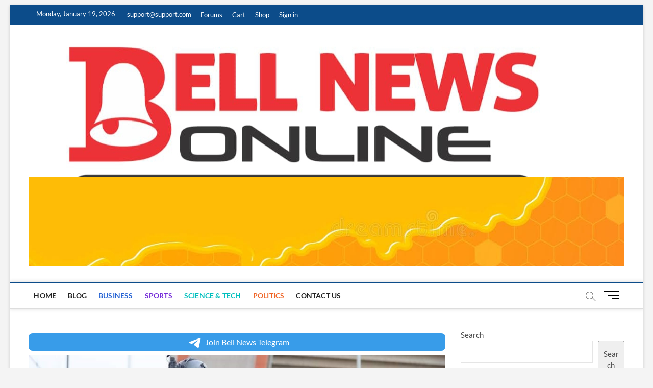

--- FILE ---
content_type: text/html; charset=utf-8
request_url: https://www.google.com/recaptcha/api2/aframe
body_size: 268
content:
<!DOCTYPE HTML><html><head><meta http-equiv="content-type" content="text/html; charset=UTF-8"></head><body><script nonce="QW-76J9EZXmz45LOudel2w">/** Anti-fraud and anti-abuse applications only. See google.com/recaptcha */ try{var clients={'sodar':'https://pagead2.googlesyndication.com/pagead/sodar?'};window.addEventListener("message",function(a){try{if(a.source===window.parent){var b=JSON.parse(a.data);var c=clients[b['id']];if(c){var d=document.createElement('img');d.src=c+b['params']+'&rc='+(localStorage.getItem("rc::a")?sessionStorage.getItem("rc::b"):"");window.document.body.appendChild(d);sessionStorage.setItem("rc::e",parseInt(sessionStorage.getItem("rc::e")||0)+1);localStorage.setItem("rc::h",'1768849981505');}}}catch(b){}});window.parent.postMessage("_grecaptcha_ready", "*");}catch(b){}</script></body></html>